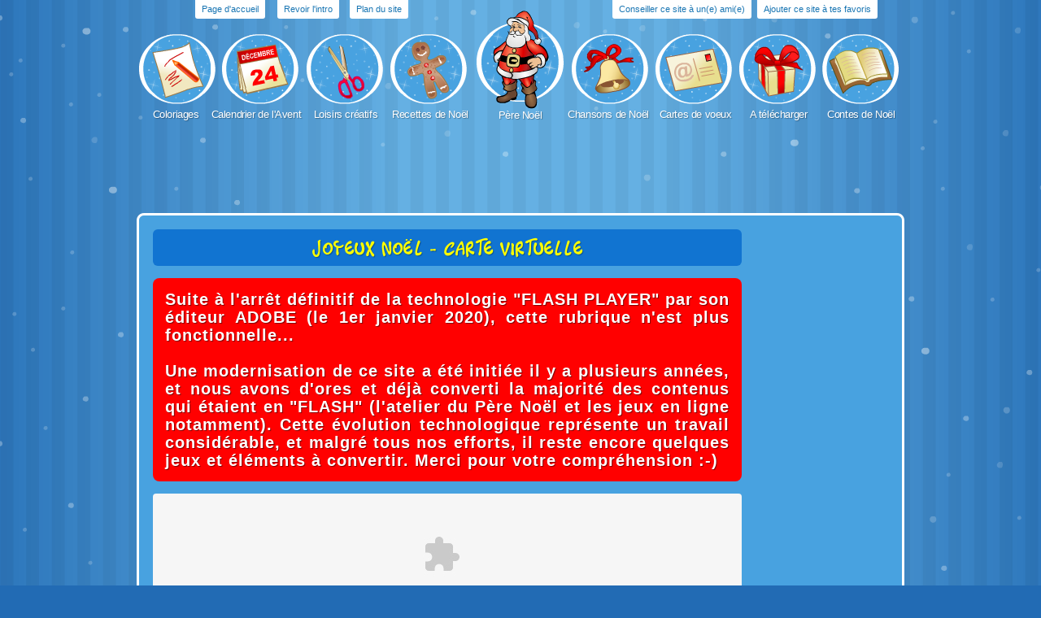

--- FILE ---
content_type: text/html; charset=UTF-8
request_url: https://www.vivenoel.com/cartes/carte-7.htm
body_size: 8276
content:
<!doctype html>
<html lang="fr">
<head>
<meta NAME="DC.Language" CONTENT="fr, ca, ch, be, lu" />
<meta charset="utf-8" />
<link rel="preload" href="https://www.vivenoel.com/css/main.css" as="style" />
<link rel="preload" href="https://www.vivenoel.com/css/fonts/Timotheos.woff2" as="font" type="font/woff2" crossorigin />
<meta http-equiv="X-UA-Compatible" content="IE=edge" />
<meta name="viewport" content="width=device-width, initial-scale=1.0, maximum-scale=1.0" />
<meta property="fb:app_id" content="484394586293534" />
<link rel="shortcut icon" type="image/x-icon" href="https://www.vivenoel.com/favicon.ico" />
<link rel="icon" type="image/ico" href="https://www.vivenoel.com/favicon.ico" />
<link rel="preload" href="https://www.vivenoel.com/css/ecards.css" as="style" />
<title>Carte virtuelle en flash &gt; Joyeux Noël !</title>
<meta name="description" content="Pour Noël et nouvel an, envoyez vos voeux avec nos cartes virtuelles en flash (animées et sonorisées) ! Vive-Noel.com" />
<meta name="keywords" content="noel, nouvel an, carte noel, cartes noel, carte de noel, carte de voeux, cartes de voeux, carte nouvel an, cartes nouvel an, carte voeux nouvel an, carte voeux nouvel an, carte virtuelle, cartes virtuelles, ecard, ecards, e-card, e-cards" />
<meta name="rating" content="general" />
<meta name="robots" content="index,follow" />
<link rel="canonical" href="https://www.vivenoel.com/cartes/carte-7.htm" />
<meta property="og:url" content="https://www.vivenoel.com/cartes/carte-7.htm" />
<meta property="og:type" content="website" />
<meta property="og:updated_time" content="1512568412" />
<meta property="og:title" content="Carte virtuelle en flash &gt; Joyeux Noël !" />
<meta property="og:description" content="Pour Noël et nouvel an, envoyez vos voeux avec nos cartes virtuelles en flash (animées et sonorisées) ! Vive-Noel.com" />
<meta property="og:image" content="https://www.vivenoel.com/images/cartes/carte-7.png" />
<meta property="og:image:type" content="image/png" />
<meta property="og:image:width" content="641" />
<meta property="og:image:height" content="449" />
<link rel="image_src" href="https://www.vivenoel.com/images/cartes/carte-7.png" />
<link rel="stylesheet" type="text/css" href="https://www.vivenoel.com/css/main.css" />
<link rel="stylesheet" type="text/css" href="https://www.vivenoel.com/css/ecards.css" />
<script>
<!--
var langue="fr";
-->
</script>
<script src="https://www.vivenoel.com/js/jquery-1.11.1.min.js"></script>
<!--[if lt IE 9]><script src="https://www.vivenoel.com/js/respond.min.js"></script><![endif]-->
<!--[if IE 8]><script src="https://www.vivenoel.com/js/ie8_fix_maxwidth.jquery.min.js"></script><![endif]-->
<!--[if IE 8]><script src="https://www.vivenoel.com/js/ie8_eventListener.polyfill.js"></script><![endif]-->
<script src="https://www.vivenoel.com/js/swfobject/swfobject_2_3.js"></script>
<script>
<!--

function bookmark(obj) {
var title = 'Vive-Noel.com : l\'Atelier du Père Noël';
var url = 'https://www.vivenoel.com/';
if (window.external && ('AddFavorite' in window.external)) {
      // IE Favorites
      window.external.AddFavorite(url, title);
    }
else if (window.sidebar && window.sidebar.addPanel) {
      // Firefox <=22
      window.sidebar.addPanel(title, url, '');
    } else if (window.opera && window.print) {
//Opera Hotlist
obj.setAttribute('href',url);
obj.setAttribute('title',title);
obj.setAttribute('rel','sidebar');
obj.click();
return false;
} 
else {
      // Other browsers (mainly WebKit & Blink - Safari, Chrome, Opera 15+)
var controlDmsg = 'Fais Cmd pour ajouter ce site à tes favoris.';
var controlDmsg = controlDmsg.replace('Cmd', (/Mac/i.test(navigator.userAgent) ? 'Cmd+D' : 'Ctrl+D'));
      alert(controlDmsg);
    }
return false;
}


if (document.addEventListener) {
document.addEventListener('contextmenu', function(e){
if ((e.target.nodeName === 'IMG' && e.target.parentNode.nodeName != 'A') || e.target.nodeName === 'CANVAS') {
e.preventDefault();
}
}, false);
} else {
document.onmousedown = clickfn;
  function clickfn(e) {
            if (navigator.appName == 'Microsoft Internet Explorer') {
var targetElement = event.target || event.srcElement;
if (event.button == 2 && ((targetElement.nodeName == 'IMG' && targetElement.parentNode.nodeName != 'A') || targetElement.nodeName == 'CANVAS')) {       
alert('');
return false;
}
            }           
  }
}


var menu_mobile_ouvert = false;
$( document ).ready(function() {
var mobileHover = function () {
    $('a').on('touchstart', function () {
        $(this).trigger('hover');
    }).on('touchend', function () {
        $(this).trigger('hover');
    });
};
mobileHover();

$(window).resize(function() {
if($('div.nav-icon-conteiner').is(':visible')) {
if (menu_mobile_ouvert === true) show_hide_mobile_menu(true);
} else {
show_hide_mobile_menu(false);
};
    });
function show_hide_mobile_menu(afficher_menu,afficher_contenu) {
if (afficher_menu) {
menu_mobile_ouvert = true;
var hauteur_image_entete = $('div#header div.OnMobileOnly img.background').height();
$('ul.menus').css('top',hauteur_image_entete );
$('ul.menus').slideDown();
$('div.nav-icon').addClass('active');
} else {
menu_mobile_ouvert = false;
$('ul.menus').hide();
$('div.nav-icon').removeClass('active');
};
if (afficher_contenu) {
$('#colonne_centrale').show();
} else {
$('#colonne_centrale').hide();
};
};
 
 $('div.nav-icon-conteiner').on('click', function() {
if( $('ul.menus').is(':visible')) {
show_hide_mobile_menu(false,true);
} else {
 show_hide_mobile_menu(true,false);  
};
return false;
}); 
});

-->
</script>
</head>
<body class="fr cartes">
<a style="padding:0px;margin:0px;height:0px;" id="top"></a>
<div id="wrapper"><!-- start page wrapper -->

<!-- menu sur mobile -->
<ul class="menus">
<li class="salon"><a href="https://www.vivenoel.com/atelier/salon.htm" title="Atelier du Père Noël"><span>Atelier du Père Noël</span></a></li>
<li class="ecrire-pere-noel"><a href="https://www.vivenoel.com/lettres/ecrire-pere-noel.htm" title="Ecrire une lettre au Père Noël"><span>Ecrire <span class="MenuNotOnMobile">une lettre</span> au Père Noël</span></a></li>
<li class="contes"><a href="https://www.vivenoel.com/contes/default.htm" title="Contes de Noël"><span>Contes de Noël</span></a></li>
<li class="chansons-noel"><a href="https://www.vivenoel.com/chansons/default.htm" title="Chansons de Noël"><span>Chansons de Noël</span></a></li>
<li class="coloriages-noel"><a href="https://www.vivenoel.com/coloriages/default.htm" title="Coloriages à imprimer"><span>Coloriages à imprimer</span></a></li>
<li class="loisirs-creatifs"><a href="https://www.vivenoel.com/loisirs-creatifs/default.htm" title="Loisirs créatifs"><span>Loisirs créatifs</span></a></li>
<li class="calendrier"><a href="https://www.vivenoel.com/calendrier/index.htm" title="Calendrier de l'Avent"><span>Calendrier de l'Avent</span></a></li>
<li class="cartes-noel"><a href="https://www.vivenoel.com/cartes/default.htm" title="Cartes de voeux virtuelles"><span>Cartes de voeux virtuelles</span></a></li>
<li class="recettes"><a href="https://www.vivenoel.com/recettes/default.htm" title="Recettes de cuisine"><span>Recettes de cuisine</span></a></li>
</ul>
<div id="header">
<div id="navigation">

<!-- entete sauf si mobile -->
<div id="menu_entete" class="NotOnMobile">
<div id="top_links">
<a class="accueil" href="https://www.vivenoel.com/">Page d'accueil</a>
<a class="intro" href="https://www.vivenoel.com/atelier/intro.htm#content">Revoir l'intro</a>
<a class="plan" href="https://www.vivenoel.com/plan.htm">Plan du site</a>
<a class="conseiller" href="https://www.vivenoel.com/annexes/conseiller.htm">Conseiller ce site à un(e) ami(e)</a>
<a class="favoris" href="javascript:void();" onclick="bookmark(this);" rel="sidebar">Ajouter ce site à tes favoris</a>
</div>
<div id="icones_fr">
<!-- background preload -->
<img src="https://www.vivenoel.com/images/icones_entete_fr.png" width="991" height="140" alt="" style="visibility:hidden;">
<img src="https://www.vivenoel.com/images/icones_entete_hover_fr.png" width="991" height="140" alt="" style="visibility:hidden;">
<!-- icones -->
<a class="coloriages-noel" href="https://www.vivenoel.com/coloriages/default.htm">Coloriages</a>
<a class="calendrier" href="https://www.vivenoel.com/calendrier/index.htm">Calendrier de l'Avent</a>
<a class="loisirs-creatifs" href="https://www.vivenoel.com/loisirs-creatifs/default.htm">Loisirs créatifs</a>
<a class="recettes-noel" href="https://www.vivenoel.com/recettes/default.htm">Recettes de Noël</a>
<a class="atelier-pere-noel" href="https://www.vivenoel.com/atelier/salon.htm">Père Noël</a>
<a class="chansons-noel" href="https://www.vivenoel.com/chansons/default.htm">Chansons de Noël</a>
<a class="cartes-noel" href="https://www.vivenoel.com/cartes/default.htm">Cartes de voeux</a>
<a class="goodies" href="https://www.vivenoel.com/goodies/default.htm">A télécharger</a>
<a class="contes-noel" href="https://www.vivenoel.com/contes/default.htm">Contes de Noël</a>
</div>
</div>


<!-- entete sur mobile -->
<div style="position:relative;overflow:hidden;" class="OnMobileOnly"><img src="https://www.vivenoel.com/images/menu/mobile_header_fr.png" class="background" alt="" title="" /><div class="nav-icon-conteiner"><div class="nav-icon"><div class="bar1"></div><div class="bar2"></div><div class="bar3"></div></div><div class="nav-title">MENU</div></div>
<div class="clear"></div>
</div><!-- fin div class=OnMobileOnly -->

</div><!-- fin div id=header -->
</div><!-- fin div id=navigation -->
<div class="pub_conteiner NotOnMobile">
	<script async src="//pagead2.googlesyndication.com/pagead/js/adsbygoogle.js"></script>
	<!-- ViveNoel.com - 728x90 - top page - rotation générale -->
	<ins style="height:90px;width:728px;text-align:center;margin:10px;margin-left:auto;margin-right:auto;" class="adsbygoogle NotOnMobile"
			 data-ad-client="ca-pub-0980721890839038"
			 data-ad-slot="3855466838"></ins>
	<script>
	(adsbygoogle = window.adsbygoogle || []).push({});
	</script></div>
<div id="content_conteiner1" class="content_conteiner1_fr">
<div id="content_conteiner2" class="content_conteiner2_fr">
<div id="content_conteiner3"  class="content_conteiner3_fr">
<div id="colonne_principale" class="largeur_colonne_principale">
<div id="colonne_gauche" class="largeur_colonne_gauche">
<a id="content" class="ancres"></a>
<div class="contenu_conteiner">
<!-- titre page --><div class="titre_conteiner_reduit"><h1 id="page_title">Joyeux Noël - carte virtuelle</h1></div>
<!-- fin titre page --><p style="text-align:justify;background:#FF0000;color:#FFFFFF;border-radius:8px;padding:15px;font-size:20px;font-weight:bold;text-shadow: 1px 1px 1px rgba(0,0,0,0.5);">Suite à l'arrêt définitif de la technologie "FLASH PLAYER" par son éditeur ADOBE (le 1er janvier 2020), cette rubrique n'est plus fonctionnelle...<br>&nbsp;<br>Une modernisation de ce site a été initiée il y a plusieurs années, et nous avons d'ores et déjà converti la majorité des contenus qui étaient en "FLASH" (l'atelier du Père Noël et les jeux en ligne notamment). Cette évolution technologique représente un travail considérable, et malgré tous nos efforts, il reste encore quelques jeux et éléments à convertir. Merci pour votre compréhension :-)</p><div class="carte_virtuelle">
	<div class="carte_main_conteiner">
		<div class="carte_conteiner">
<script>
$( document ).ready(function() {
	var swfwidth = 500;
	var swfheight = 350;
	if (screen.width >= 1024)
	{
		swfwidth = 660;
		swfheight = 462;
	}
	var attributes = {};
	var params = {};
params.wmode = "opaque";
params.bgcolor = "48A2E0";
params.scale = "exactfit";
var flashvars = {};
flashvars.card_id = "7";
flashvars.card_w = "460";
flashvars.card_h = "300";
flashvars.lang = "fr";
swfobject.embedSWF("https://www.vivenoel.com/flash/cartes/ecard_main_conteiner.swf", "anim_flash_1", swfwidth, swfheight, "5.0.0", "https://www.vivenoel.com/js/swfobject/expressInstall_2_3.swf", flashvars, params, attributes);
$('#anim_flash_1').show();
});
</script>
<div style="display:none;" id="anim_flash_1"><a href="http://www.adobe.com/go/getflashplayer" style="display:block;" target="_blank"><div style="-webkit-border-radius:4px;-moz-border-radius:4px;border-radius:4px;background:#F6F6F6;margin:0px;margin-top:15px;margin-bottom:15px;"><div style="padding:15px;padding-top:30px;padding-bottom:30px;margin-right:auto;margin-left:auto;"><p style="padding:0px;"><img src="https://www.vivenoel.com/images/get_flash_player_fr.jpg" style="margin-right:auto;margin-left:auto;max-width:333px;width:100%;height:auto;border:none;" width="333" height="161" title="Installer Flash Player" alt="Installer Flash Player"></p><p style="padding:0px;margin-left:0px;margin-right:0px;font-size:13px;color:#000000;line-height:18px;text-align:justify;">Cette page nécessite le lecteur "Adobe Flash Player" pour afficher son contenu en totalité. Clique sur le logo ci-dessus pour l'activer ou l'installer gratuitement ! Si Flash est déjà installé sur ton appareil, tu dois installer une version plus récente...</p><p class="OnMobileOnly" style="display:none;padding:0px;padding-top:15px;margin-left:0px;margin-right:0px;font-size:13px;color:#FF0000;line-height:18px;text-align:justify;">Note : Flash Player ne fonctionne pas sur certains smartphones ou tablettes : visite notre site Internet depuis un ordinateur pour en profiter pleinement !</p></div></div></a></div></div>
	</div>
	</div><script>
//docReady function, John Friend, https://github.com/jfriend00/docReady
(function(g,b){function c(){if(!e){e=!0;for(var a=0;a<d.length;a++)d[a].fn.call(window,d[a].ctx);d=[]}}function h(){"complete"===document.readyState&&c()}b=b||window;var d=[],e=!1,f=!1;b[g||"docReady"]=function(a,b){if("function"!==typeof a)throw new TypeError("callback for docReady(fn) must be a function");e?setTimeout(function(){a(b)},1):(d.push({fn:a,ctx:b}),"complete"===document.readyState||!document.attachEvent&&"interactive"===document.readyState?setTimeout(c,1):f||(document.addEventListener?
(document.addEventListener("DOMContentLoaded",c,!1),window.addEventListener("load",c,!1)):(document.attachEvent("onreadystatechange",h),window.attachEvent("onload",c)),f=!0))}})("docReady",window);
</script>
<script>
if (typeof isTouchDevice === 'undefined') {
function isTouchDevice() {return window.ontouchstart !== undefined;};
};

//IE8 isNaN function
function IsNumeric(n) {return !isNaN(parseFloat(n)) && isFinite(n);};

function SetSocialIconsTips() {
	var elements = document.querySelectorAll('li.icon');		
		for (var i = 0; i < elements.length; i++) {
				var el = elements[i];						
				elements[i].onmouseover = function() {				
						var largeur_icone = this.querySelector('a').offsetWidth;
						var infobulle = this.querySelector('span.icon_name');
							
						infobulle.style.display = 'block';
						infobulle.style.left = '0px';
						infobulle.style.right = 'auto';
						var hauteurInfobulle = infobulle.offsetHeight;
						
						var infobulleStyle = infobulle.currentStyle || window.getComputedStyle(infobulle);
						var infobullemarginTop = infobulleStyle.marginTop;
						infobullemarginTop = infobullemarginTop.replace('px','');
						if(IsNumeric(infobullemarginTop) == false) infobullemarginTop = 0;
						hauteurInfobulle += parseInt(infobullemarginTop);
						
						var infobullemarginBottom = infobulleStyle.marginBottom;						
						infobullemarginBottom = infobullemarginBottom.replace('px','');						
						if(IsNumeric(infobullemarginBottom+0) == false) infobullemarginBottom = 0;
						hauteurInfobulle += parseInt(infobullemarginBottom);
						infobulle.style.top = (hauteurInfobulle*-1)+'px';
	
						var largeurInfobulle = infobulle.offsetWidth;
						var infobullemarginLeft = infobulleStyle.marginLeft;
						infobullemarginLeft = infobullemarginLeft.replace('px','');
						if(IsNumeric(infobullemarginLeft) == false) infobullemarginLeft = 0;
						largeurInfobulle += parseInt(infobullemarginLeft);
						
						var infobullemarginRight = infobulleStyle.marginRight;
						infobullemarginRight = infobullemarginRight.replace('px','');
						if(IsNumeric(infobullemarginRight) == false) infobullemarginRight = 0;
						largeurInfobulle += parseInt(infobullemarginRight);


						var lasticon = this.className.indexOf('last');
						//si infobulle dépasse de l'écran à droite... ou si dernière icone (class css = last)
						var ZewindowWidth = document.body.offsetWidth;				
						var rect = infobulle.getBoundingClientRect();
						if (rect.right > ZewindowWidth || lasticon >0) {
								infobulle.style.right = '0px';
								infobulle.style.left = 'auto';	
								var htmlDiv = document.createElement('div');
								htmlDiv.innerHTML = '<p>foo</p><style>span.icon_name:after{left:'+(largeurInfobulle-(largeur_icone/2))+'px;}</style>';
								document.getElementsByTagName('head')[0].appendChild(htmlDiv.childNodes[1]);
						}	else {
								var htmlDiv = document.createElement('div');
								htmlDiv.innerHTML = '<p>foo</p><style>span.icon_name:after{left:'+(largeur_icone/2)+'px;}</style>';
								document.getElementsByTagName('head')[0].appendChild(htmlDiv.childNodes[1]);
						};
				};
				elements[i].onmouseout = function(e) {
					var infobulle = this.querySelector('span.icon_name');
					infobulle.style.display = 'none';
				};
		};
};

docReady(function() {
	if (isTouchDevice() == false)	{
			SetSocialIconsTips();
	};
});
</script>
<div id="social_icons_conteiner">
<script>
function send_ga_event(label, action, category) {
if (typeof label === 'undefined') label = '';if (typeof action === 'undefined') action = 'share';if (typeof category === 'undefined') category = 'social_medias';
if (typeof ga === 'function') {ga('send', 'event', category, action, label);} else if (typeof gtag === 'function') {gtag('event', action, {'event_category': category,'event_label': label});};
};
var share_data = [{url:'https%3A%2F%2Fwww.vivenoel.com%2Fcartes%2Fcarte-7.htm',title:'Carte%20virtuelle%20en%20flash%20%3E%20Joyeux%20No%C3%ABl%20%21',etitle:'Carte%20virtuelle%20en%20flash%20%3E%20Joyeux%20No%C3%ABl%20%21',desc:'Pour+No%C3%ABl+et+nouvel+an%2C+envoyez+vos+voeux+avec+nos+cartes+virtuelles+en+flash+%28anim%C3%A9es+et+sonoris%C3%A9es%29+%21+Vive-Noel.com',edesc:'https%3A%2F%2Fwww.vivenoel.com%2Fcartes%2Fcarte-7.htm',img1:'https%3A%2F%2Fwww.vivenoel.com%2Fimages%2Fcartes%2Fcarte-7.png',img2:'',tags:'noel%2C+nouvel+an%2C+carte+noel%2C+cartes+noel%2C+carte+de+noel%2C+carte+de+voeux%2C+cartes+de+voeux%2C+carte+nouvel+an%2C+cartes+nouvel+an%2C+carte+voeux+nouvel+an%2C+carte+voeux+nouvel+an%2C+carte+virtuelle%2C+cartes+virtuelles%2C+ecard%2C+ecards%2C+e-card%2C+e-cards'}];
var social_medias_data = {
'FaceBook' : {url:'https://www.facebook.com/sharer/sharer.php?u=<#URL#>&picture=<#IMAGE#>&title=<#TITLE#>&description=<#DESC#>',imgid:1,pw:0,ph:0,hint:"Partager sur FaceBook"},
'Threads' : {url:'https://www.threads.net/intent/post?text=<#TITLE#>&url=<#URL#>&hashtags=<#TAGS#>',imgid:1,pw:0,ph:0,hint:"Partager sur Threads"},
'LinkedIn' : {url:'https://www.linkedin.com/shareArticle?url=<#URL#>&title=<#TITLE#>&summary=<#DESC#>&source=<#URL#>',imgid:1,pw:0,ph:0,hint:"Partager sur LinkedIn"},
'Pinterest' : {url:'https://pinterest.com/pin/create/button/?url=<#URL#>&media=<#IMAGE#>&description=<#TITLE#>',imgid:2,pw:0,ph:0,hint:"Epingler sur Pinterest"},
'Reddit' : {url:'https://www.reddit.com/submit?url=<#URL#>&title=<#TITLE#>',imgid:1,pw:0,ph:0,hint:"Partager sur Reddit"},
'Pocket' : {url:'https://getpocket.com/save?url=<#URL#>&title=<#TITLE#>',imgid:1,pw:0,ph:0,hint:"Ajouter à Pocket"},
'Buffer' : {url:'https://buffer.com/add?url=<#URL#>&text=<#TITLE#>',imgid:1,pw:0,ph:0,hint:"Partager via Buffer"},
'Email' : {url:'mailto:?subject=<#ETITLE#>&body=<#EDESC#>',imgid:1,pw:0,ph:0,hint:"Partager par email"}};
function GoToSocialShare(social_name,track_ga_event,ga_event_label, page) {
if (typeof page === 'undefined') page = 0;
var image1_to_share = '';
var image2_to_share = '';
if (typeof share_data[page] !== 'undefined') image1_to_share = share_data[page].img1;
if (typeof share_data[page] !== 'undefined') image2_to_share = share_data[page].img2;
if (image1_to_share == '' && image2_to_share != '') image1_to_share = image2_to_share;
if (image2_to_share == '' && image1_to_share != '') image2_to_share = image1_to_share;
if (social_medias_data[social_name].url) {
	var social_url = social_medias_data[social_name].url;
	social_url = social_url.replace('<#URL#>',share_data[page].url);
	social_url = social_url.replace('<#TITLE#>',share_data[page].title);
	social_url = social_url.replace('<#ETITLE#>',share_data[page].etitle);
	social_url = social_url.replace('<#DESC#>',share_data[page].desc);
	social_url = social_url.replace('<#EDESC#>',share_data[page].edesc);
	social_url = social_url.replace('<#TAGS#>',share_data[page].tags);
	if (social_medias_data[social_name].imgid == 1) {
		social_url = social_url.replace('<#IMAGE#>',image1_to_share);
	} else {
		social_url = social_url.replace('<#IMAGE#>',image2_to_share);
	};
	var wp = window.open(social_url,'shareW');wp.resizeTo(screen.availWidth, screen.availHeight);
	if (track_ga_event == true) {if (ga_event_label == '') ga_event_label = social_name;send_ga_event(ga_event_label);};
 };
};
</script>

<div class="social_icons_conteiner">

<h3>Parles-en à tes amis sur les réseaux sociaux !</h3>
<ul class="social_icons with_8_icons">
<li class="icon icon_facebook NoMobileHover first">
<a href="javascript:void(0);" onclick="GoToSocialShare('FaceBook',1,'');" title="Partager sur FaceBook" rel="nofollow" target="_blank"></a>
<span class="icon_name">Partager sur FaceBook</span></li>
<li class="icon icon_threads NoMobileHover">
<a href="javascript:void(0);" onclick="GoToSocialShare('Threads',1,'');" title="Partager sur Threads" rel="nofollow" target="_blank"></a>
<span class="icon_name">Partager sur Threads</span></li>
<li class="icon icon_linkedin NoMobileHover">
<a href="javascript:void(0);" onclick="GoToSocialShare('LinkedIn',1,'');" title="Partager sur LinkedIn" rel="nofollow" target="_blank"></a>
<span class="icon_name">Partager sur LinkedIn</span></li>
<li class="icon icon_pinterest NoMobileHover">
<a href="javascript:void(0);" onclick="GoToSocialShare('Pinterest',1,'');" title="Epingler sur Pinterest" rel="nofollow" target="_blank"></a>
<span class="icon_name">Epingler sur Pinterest</span></li>
<li class="icon icon_reddit NoMobileHover">
<a href="javascript:void(0);" onclick="GoToSocialShare('Reddit',1,'');" title="Partager sur Reddit" rel="nofollow" target="_blank"></a>
<span class="icon_name">Partager sur Reddit</span></li>
<li class="icon icon_pocket NoMobileHover">
<a href="javascript:void(0);" onclick="GoToSocialShare('Pocket',1,'');" title="Ajouter à Pocket" rel="nofollow" target="_blank"></a>
<span class="icon_name">Ajouter à Pocket</span></li>
<li class="icon icon_buffer NoMobileHover">
<a href="javascript:void(0);" onclick="GoToSocialShare('Buffer',1,'');" title="Partager via Buffer" rel="nofollow" target="_blank"></a>
<span class="icon_name">Partager via Buffer</span></li>
<li class="icon icon_email NoMobileHover last">
<a href="javascript:void(0);" onclick="GoToSocialShare('Email',1,'');" title="Partager par email" rel="nofollow" target="_self"></a>
<span class="icon_name">Partager par email</span></li>
</ul>
<div style="clear:both;margin:0px;padding:0px;display:block;"></div>
</div></div>
<div class="clearfix"></div>
</div><!-- fin div class=contenu_conteiner --><div class="titre_liens_sponsorises NotOnMobile"><h3>Lien sponsorisé</h3></div><div class="conteiner_pub_AdaptivBottomPageDesktop">
<script async src="//pagead2.googlesyndication.com/pagead/js/adsbygoogle.js"></script>
<!-- ViveNoel.com - adaptable - desktop uniquement - rotation générale, bas de page -->
<ins class="adsbygoogle AdaptivBottomPageDesktop NotOnMobile"
     data-ad-client="ca-pub-0980721890839038"
     data-ad-slot="5627690938"
     data-ad-format="auto"></ins>
<script>
(adsbygoogle = window.adsbygoogle || []).push({});
</script>
</div><div class="titre_liens_sponsorises OnMobileOnly"><h3>Liens sponsorisés</h3></div><script async src="//pagead2.googlesyndication.com/pagead/js/adsbygoogle.js"></script>
<!-- ViveNoel.com - adaptiv - mobile uniquement - rotation générale, bas de page -->
<ins class="adsbygoogle AdaptivBottomPageMobile OnMobileOnly"
     data-ad-client="ca-pub-0980721890839038"
     data-ad-slot="9254236133"
     data-ad-format="auto"></ins>
<script>
(adsbygoogle = window.adsbygoogle || []).push({});
</script>
<script async src="//pagead2.googlesyndication.com/pagead/js/adsbygoogle.js"></script>
<!-- ViveNoel.com - adaptiv - mobile uniquement - rotation générale, bas de page -->
<ins class="adsbygoogle AdaptivBottomPageMobile OnMobileOnly"
     data-ad-client="ca-pub-0980721890839038"
     data-ad-slot="9254236133"
     data-ad-format="auto"></ins>
<script>
(adsbygoogle = window.adsbygoogle || []).push({});
</script>
<script async src="//pagead2.googlesyndication.com/pagead/js/adsbygoogle.js"></script>
<!-- ViveNoel.com - adaptiv - mobile uniquement - rotation générale, bas de page -->
<ins class="adsbygoogle AdaptivBottomPageMobile OnMobileOnly"
     data-ad-client="ca-pub-0980721890839038"
     data-ad-slot="9254236133"
     data-ad-format="auto"></ins>
<script>
(adsbygoogle = window.adsbygoogle || []).push({});
</script>

</div> <!-- fin div id=colonne_gauche -->
<div id="colonne_droite" class="largeur_colonne_droite">
<!-- Skyscraper 160x600 - general rotating -->
<script async src="//pagead2.googlesyndication.com/pagead/js/adsbygoogle.js"></script>
<ins class="adsbygoogle GeneralRotationSkyscraper"
     style="display:inline-block;width:160px;height:600px;"
     data-ad-client="ca-pub-0980721890839038"
     data-ad-slot="5842692424"></ins>
<script>
(adsbygoogle = window.adsbygoogle || []).push({});
</script>
<!-- end Skyscraper 160x600 - general rotating -->

</div> <!-- fin div id=colonne_droite -->
<div class="clear"></div>

</div> <!-- fin div id=colonne_principale -->
<div class="clear"></div>

</div> <!-- fin div content_conteiner3 -->
</div> <!-- fin div content_conteiner2 -->
</div> <!-- fin div content_conteiner1 -->
<div class="clearfix"></div>

<!-- footer -->
<div class="footer">
<div class="liens">
<div id="navlist_conteiner">
	<div id="navlist1">
			<div class="navlist_title"><a href="https://www.vivenoel.com/">L'atelier du Père Noël</a></div>
			<ul class="navlist">
<li><a href="https://www.vivenoel.com/atelier/intro.htm#content">Arrivée de Papa Noël sur son traîneau</a></li>
<li><a href="https://www.vivenoel.com/atelier/salon.htm">Le Père Noël dans son salon</a></li>
<li><a href="https://www.vivenoel.com/atelier/cuisine.htm">La cuisine (donne à manger au renne)</a></li>
<li><a href="https://www.vivenoel.com/atelier/salle.htm">La salle de jeux</a></li>
<li><a href="https://www.vivenoel.com/atelier/atelier-lutins.htm">L'atelier des Lutins</a></li>
<li><a href="https://www.vivenoel.com/lettres/ecrire-pere-noel.htm">Écrire une lettre au Père Noël</a></li>
			</ul>
	</div><!-- fin div id=navlist1 -->
	<div id="navlist2">
		<div class="navlist_title">Sur le thème de Noël</div>
<ul class="navlist">
<li><a href="https://www.vivenoel.com/chansons/default.htm">Chansons et comptines de Noël</a></li>
<li><a href="https://www.vivenoel.com/recettes/default.htm">Recettes de cuisine</a></li>
<li><a href="https://www.vivenoel.com/loisirs-creatifs/default.htm">Bricolages et loisirs créatifs</a></li>
<li><a href="https://www.vivenoel.com/coloriages/default.htm">Coloriages de Noël à imprimer</a></li>
<li><a href="https://www.vivenoel.com/contes/default.htm">Contes de Noël à lire en ligne</a></li>
		</ul>
	</div><!-- fin div id=navlist2 -->
	
<div id="navlist3">
<div class="navlist_title">Partager ce site</div>
<ul class="navlist">
<li><a href="javascript:GoToSocialShare('FaceBook',1,'');">Partager avec tes ami(e)s sur Facebook</a></li>
<li><a href="https://www.vivenoel.com/annexes/faire-un-lien.htm">Faire un lien pointant vers ce site</a></li>
<li><a href="https://www.vivenoel.com/annexes/conseiller.htm">Conseiller ce site à un(e) ami(e)</a></li>
</ul>
</div><!-- fin div id=navlist3 -->
	
<div id="navlist4">
<div class="navlist_title">Autres rubriques</div>
<ul class="navlist">
<li><a href="https://www.vivenoel.com/plan.htm">Plan du site</a></li>
<li><a href="https://www.vivenoel.com/infos_legales.htm">Infos légales</a></li>
<li><a href="https://www.vivenoel.com/infos_legales.htm#cookies">Gestion des cookies</a></li>
<li><a href="https://www.vivenoel.com/formulaire-contact.htm">Nous contacter</a></li>
<li><a href="http://www.santagames.net" target="_blank">Santa Games</a> (english version)</li>
</ul>
</div><!-- fin div id=navlist4 -->
	
	<div style="clear:both;"></div>	
</div><!-- fin div id=navlist_conteiner -->
</div>
<div class="clear"></div><div class="copyright">Droits de reproduction et de diffusions réservés : la reproduction totale ou partielle de ce site internet est strictement interdite, sur quelque support que ce soit, sans l'accord expresse d'Elfinet Sarl.</div></div><!-- fin DIV class=footer -->
<!-- page level ADS -->
		<script async src="//pagead2.googlesyndication.com/pagead/js/adsbygoogle.js"></script>
		<script>
			(adsbygoogle = window.adsbygoogle || []).push({
				google_ad_client: "ca-pub-0980721890839038",
				enable_page_level_ads: true
			});
		</script>
<!-- Google tag (gtag.js) -->
<script async src="https://www.googletagmanager.com/gtag/js?id=G-NHGQ5V5JZH"></script>
<script>
  window.dataLayer = window.dataLayer || [];
  function gtag(){dataLayer.push(arguments);}
  gtag('js', new Date());
  gtag('config', 'G-NHGQ5V5JZH');
</script>
</div><!-- end div#wrapper -->
</body>
</html>

--- FILE ---
content_type: text/html; charset=utf-8
request_url: https://www.google.com/recaptcha/api2/aframe
body_size: 267
content:
<!DOCTYPE HTML><html><head><meta http-equiv="content-type" content="text/html; charset=UTF-8"></head><body><script nonce="nVU31DKeBD8_VOo5zgr27A">/** Anti-fraud and anti-abuse applications only. See google.com/recaptcha */ try{var clients={'sodar':'https://pagead2.googlesyndication.com/pagead/sodar?'};window.addEventListener("message",function(a){try{if(a.source===window.parent){var b=JSON.parse(a.data);var c=clients[b['id']];if(c){var d=document.createElement('img');d.src=c+b['params']+'&rc='+(localStorage.getItem("rc::a")?sessionStorage.getItem("rc::b"):"");window.document.body.appendChild(d);sessionStorage.setItem("rc::e",parseInt(sessionStorage.getItem("rc::e")||0)+1);localStorage.setItem("rc::h",'1768412269155');}}}catch(b){}});window.parent.postMessage("_grecaptcha_ready", "*");}catch(b){}</script></body></html>

--- FILE ---
content_type: text/css
request_url: https://www.vivenoel.com/css/main.css
body_size: 7770
content:
html,body,div,span,applet,object,iframe,h1,h2,h3,h4,h5,h6,p,blockquote,pre,a,abbr,acronym,address,big,cite,code,del,dfn,em,img,ins,kbd,q,s,samp,small,strike,strong,sub,sup,tt,var,b,u,i,center,dl,dt,dd,ol,ul,li,fieldset,form,label,legend,table,caption,article,aside,canvas,details,embed,figure,figcaption,footer,header,hgroup,menu,nav,output,ruby,section,summary,time,mark,audio,video{margin:0;padding:0;border:0;vertical-align:baseline;-webkit-font-smoothing:antialiased;-moz-osx-font-smoothing:grayscale;text-rendering:geometricPrecision}*{box-sizing:border-box;-webkit-box-sizing:border-box;-moz-box-sizing:border-box}body{line-height:1}html{line-height:1.15;-ms-text-size-adjust:100%;-webkit-text-size-adjust:100%;}h1{font-size:2em;margin:0.67em 0}a{background-color:transparent;-webkit-text-decoration-skip:objects;}b,strong{font-weight:bold}ol,ul{list-style:none}ol{list-style-type:decimal;list-style-position:outside;padding:0px;margin:0px;padding-left:28px;padding-top:10px;padding-bottom:10px}blockquote,q{quotes:none}blockquote:before,blockquote:after,q:before,q:after{content:'';content:none}img{border:none;border-style:none;margin:0px}img,canvas{-moz-user-select:none;-webkit-user-select:none;-ms-user-select:none;user-select:none;-webkit-user-drag:none;user-drag:none;-webkit-touch-callout:none}img{height:auto;width:auto\9}img.responsive{height:auto;width:100%;width:auto\9}td img.responsive{height:auto;width:100% !important}svg:not(:root){overflow:hidden}canvas{display:inline-block}button,input,optgroup,select,textarea{font-size:100%;line-height:1.15;margin:0}button,input{overflow:visible}button,select{text-transform:none}button,html [type="button"],[type="reset"],[type="submit"]{-webkit-appearance:button}button::-moz-focus-inner,[type="button"]::-moz-focus-inner,[type="reset"]::-moz-focus-inner,[type="submit"]::-moz-focus-inner{border-style:none;padding:0}button:-moz-focusring,[type="button"]:-moz-focusring,[type="reset"]:-moz-focusring,[type="submit"]:-moz-focusring{outline:1px dotted ButtonText}fieldset{padding:0.35em 0.75em 0.625em}legend{box-sizing:border-box;-webkit-box-sizing:border-box;-moz-box-sizing:border-box;color:inherit;display:table;max-width:100%;padding:0;white-space:normal}textarea{overflow:auto}[type="checkbox"],[type="radio"]{box-sizing:border-box;-moz-box-sizing:border-box;-webkit-box-sizing:border-box;padding:0}::-webkit-file-upload-button{-webkit-appearance:button;font:inherit}table,tr,td{empty-cells:show}table{border-collapse:collapse;border-spacing:0}td{text-align:center}div{display:block;margin:0px;padding:0px;-webkit-box-sizing:border-box;box-sizing:border-box;-moz-box-sizing:border-box}div{-webkit-user-select:none;-moz-user-select:none;user-select:none;outline:none !important;-khtml-user-select:none;-ms-user-select:none;-o-user-select:none}body.localhost div{-webkit-user-select:auto;-khtml-user-select:auto;-moz-user-select:auto;-ms-user-select:auto;-o-user-select:auto;user-select:auto}[hidden]{display:none}@font-face{font-family:"timotheos";src:url("fonts/Timotheos.woff2") format('woff2'), url("fonts/Timotheos.woff") format('woff'), url("fonts/Timotheos.ttf") format('truetype');font-weight:normal;font-style:normal;}html{width:100%;height:100%;padding:0px;margin:0px;border:0px}body{width:100%;height:100%;margin:0px;background:url('../images/background.png') center top repeat-y #226bb4;color:#fff;text-decoration:none;font-size:15px;line-height:22px;letter-spacing:1px;font-family:Arial, Verdana, sans-serif;text-shadow:1px 1px 1px rgba(0, 0, 0, 0.3)}@media only screen and (max-width: 640px), only screen and (max-device-width: 640px){body{font-size:17px;line-height:18px;letter-spacing:1px}}@media only screen and (max-width: 768px), only screen and (device-width: 768px) and (device-height: 1024px) and (orientation:portrait){body{font-size:16px;background-image:none;background-color:#1281e8}}body.home a.intro img{padding:0px;margin:0px;margin-left:auto;margin-right:auto;display:block;border:none;width:690px;height:auto}body.popup,body.blank{background-color:#fff;padding:15px;width:auto}H1,H2,H3,H4,H5,H6{line-height:normal;font-weight:normal}h1{font-family:"timotheos", Arial, Verdana, sans-serif;font-size:21px;color:#ff0;text-align:center;margin:0px;padding:10px;padding-top:10px;padding-bottom:3px}@media only screen and (max-width: 768px), only screen and (device-width: 768px) and (device-height: 1024px) and (orientation:portrait){h1{font-size:17px}}@media only screen and (max-width: 640px), only screen and (max-device-width: 640px){h1{font-size:15px}}@media only screen and (max-width: 480px), only screen and (max-device-width: 480px){h1{font-size:14px}}H2,H2 a,H3,h3 a:link,h3 a:active,h3 a:visited,h3 a:hover{margin:0px;padding:0px;padding-bottom:4px;padding-top:18px;font-size:20px;letter-spacing:0.5px;font-family:"timotheos", Arial, Verdana, sans-serif;color:#ff0;text-align:left}@media only screen and (max-width: 768px), only screen and (device-width: 768px) and (device-height: 1024px) and (orientation:portrait){H2,H2 a,H3,h3 a:link,h3 a:active,h3 a:visited,h3 a:hover{font-size:17px}}@media only screen and (max-width: 640px), only screen and (max-device-width: 640px){H2,H2 a,H3,h3 a:link,h3 a:active,h3 a:visited,h3 a:hover{font-size:15px}}H3{color:#fff}H4{font-family:"timotheos", Arial, Verdana, sans-serif;font-weight:normal;font-size:16px;text-align:left;margin:0px;margin-top:15px;margin-bottom:15px;padding:18px;padding-top:7px;padding-bottom:4px;color:#fff;background:#f00;border:2px solid #fff;-moz-border-radius:6px;-webkit-border-radius:6px;border-radius:6px;float:left}H5{font-family:"timotheos", Arial, Verdana, sans-serif;font-weight:normal;font-size:18px;color:#fff;text-align:left;margin:0px;padding:0px;padding-top:10px;padding-bottom:6px}H5 cufon{margin-bottom:10px}H6{font-family:"timotheos", Arial, Verdana, sans-serif;font-size:15px;color:#fff;text-align:center;margin:0px;padding:0px;padding-top:5px;padding-bottom:3px}H6.marron{color:#5e3616}H4.marron{color:#5e3616;background:transparent;border:none;margin:0px;padding:0px;padding:0px;padding-top:7px;padding-bottom:4px;float:none;text-align:center}h1.text-align-left,h2.text-align-left,h3.text-align-left,h4.text-align-left,h5.text-align-left,h6.text-align-left{text-align:left}.titre_conteiner,.titre_conteiner_reduit{padding:8px;border:0px;margin:0px;margin-left:auto;margin-right:auto;background-color:#1174d1;-o-border-radius:6px;-moz-border-radius:6px;-ms-border-radius:6px;-webkit-border-radius:6px;border-radius:6px;-webkit-box-sizing:border-box;-moz-box-sizing:border-box;box-sizing:border-box;margin-bottom:15px}@media only screen and (max-width: 640px), only screen and (max-device-width: 640px){.titre_conteiner,.titre_conteiner_reduit{padding:5px}}@media only screen and (max-width: 480px), only screen and (max-device-width: 480px){.titre_conteiner,.titre_conteiner_reduit{padding:3px}}.titre_conteiner,.titre_conteiner_reduit h1{padding:0px}.texte_au_dessus,.texte_au_dessus span,p.texte_en_dessous{padding:0px;padding-top:8px;padding-bottom:18px;letter-spacing:1px;color:#fff}.texte_au_dessus,.texte_au_dessus span{text-align:center}p.texte_en_dessous,div.texte_en_dessous,div.texte_en_dessous p{text-align:justify}div.texte_en_dessous h3{margin-top:15px}P{clear:both;margin:0px;padding:0px;padding-top:5px;padding-bottom:14px}.texteclairsurfondbleu{font-weight:normal;color:#fff}.texte_rouge{color:#ba0139}.texte_orange{color:#f15923}.texte_violet{color:#909}.texte_vert{color:#90a62b}.texte_jaune{color:#f90}.legende,span.legende a{color:#f90;font-size:13px}.texte_geant{font-size:22px;line-height:22px}.texte_espace{letter-spacing:-1px}#j_noel{color:#0ff}#h_noel{color:#40ff40}#m_noel{color:#ffd339}#s_noel{color:#ff0}@media only screen and (max-width: 768px), only screen and (device-width: 768px) and (device-height: 1024px) and (orientation:portrait){#j_noel{color:#01f6ff}#h_noel{color:#40ff40}#m_noel{color:#f898d3}#s_noel{color:#f6f980}}a:hover{color:#f00;text-decoration:none}a{color:#fff;text-decoration:none}a.ancres{height:0px;line-height:0px;border:0px}a.liens_fond_bleu{color:#ff0 !important;border:none}a.liens_fond_bleu:hover{border-bottom:1px dotted #fff !important}.lien_toujours_visible a,a.lien_toujours_visible{color:#0f0 !important}a.voir_tous_les_contenus{display:block;margin-left:auto;margin-right:auto;font-weight:bold;padding-top:25px;padding-bottom:20px;color:#ff0 !important;font-size:16px}@media only screen and (max-width: 640px), only screen and (max-device-width: 640px){a.voir_tous_les_contenus{font-size:14px}}a.voir_tous_les_contenus:hover{text-decoration:underline}.break{clear:both;background:transparent}.raz{clear:both;padding:0px;margin:0px;line-height:0px;background:transparent}.clearfix:after{content:".";display:block;clear:both;visibility:hidden;line-height:0px;height:0px}.clearfix{zoom:1}.float-right{float:right}.float-left{float:left}.only_when_print{display:none}div.clear{float:none;clear:both;overflow:auto;zoom:1;display:block;font-size:0}.align-justify,.text-align-justify{text-align:justify !important}.text-align-justify H1,.text-align-left H1{text-align:left !important;padding:0px;margin:0px;margin-top:8px;margin-bottom:8px}.align-center,.text-align-center{text-align:center !important}.align-left,.text-align-left{text-align:left !important}div#wrapper{width:970px;text-align:center;padding:0px;margin:0px;margin-left:auto;margin-right:auto;margin-bottom:34px;overflow-x:hidden}@media only screen and (max-width: 768px), only screen and (device-width: 768px) and (device-height: 1024px) and (orientation:portrait){div#wrapper{width:100%;padding-bottom:34px}}div.largeur_colonne_principale{width:904px}div.largeur_colonne_gauche{width:724px}div.largeur_colonne_droite{width:160px}div#colonne_principale{padding:0px;margin:0px;text-align:center}div#colonne_gauche{text-align:center;float:left;margin-top:0px}div#colonne_droite{float:right;min-height:600px}@media only screen and (max-width: 768px), only screen and (device-width: 768px) and (device-height: 1024px) and (orientation:portrait){div.largeur_colonne_principale{width:100%}div.largeur_colonne_gauche{width:100%}div.largeur_colonne_droite{width:0px}div#colonne_principale{min-height:0px !important}div#colonne_gauche{min-height:0px !important;float:none;clear:both}div#colonne_droite{min-height:0px !important;float:none;height:auto !important;display:none;clear:both}}.content_conteiner1_en,.content_conteiner1_fr{width:944px;padding:0px;padding-top:15px;margin:0px;margin-left:auto;margin-right:auto;margin-top:10px}.content_conteiner1_en{background:url('../images/inner_footer_en.png') -944px 0px no-repeat #48a2e0}.content_conteiner1_fr{background:url('../images/inner_footer_fr.png') -944px 0px no-repeat #48a2e0}.content_conteiner2_en,.content_conteiner2_fr{width:944px;padding:0px;margin:0px}.content_conteiner2_en{background:url('../images/inner_footer_en.png') -1888px 0px repeat-y #48a2e0}.content_conteiner2_fr{background:url('../images/inner_footer_fr.png') -1888px 0px repeat-y #48a2e0}.content_conteiner3_en,.content_conteiner3_fr{min-height:600px;margin:0px;padding:20px;padding-top:5px;padding-bottom:250px;text-align:left}.content_conteiner3_en{background:url('../images/inner_footer_en.png') bottom left no-repeat}.content_conteiner3_fr{background:url('../images/inner_footer_fr.png') bottom left no-repeat}@media only screen and (max-width: 768px), only screen and (device-width: 768px) and (device-height: 1024px) and (orientation:portrait){.content_conteiner1_en,.content_conteiner1_fr{min-height:0px !important;width:100%;margin:0px !important;padding:0px !important;background:none}.content_conteiner2_en,.content_conteiner2_fr{min-height:0px !important;width:100%;padding:0px;margin:0px;background:none}.content_conteiner3_en,.content_conteiner3_fr{min-height:0px !important;height:auto !important;padding:0px;background:none;margin:0px}}.contenu_conteiner{width:100%;text-align:center;border:0px;margin:0px;margin-left:auto;margin-right:auto;padding:0px;color:#fff}@media only screen and (max-width: 768px), only screen and (device-width: 768px) and (device-height: 1024px) and (orientation:portrait){.contenu_conteiner{margin:0px !important;padding:0px !important;padding-left:10px !important;padding-right:10px !important;display:block;width:auto !important;-webkit-box-sizing:border-box;-moz-box-sizing:border-box;box-sizing:border-box}}.contenu_conteiner a{border:0px;margin:0px;color:#fff}.contenu_conteiner a:hover{color:#0f0}div#header{margin:0px;padding:0px;border:0px;text-align:center;overflow:hidden}div#header div#navigation{margin:0px;margin-left:auto;margin-right:auto;padding:0px;border:0px;width:991px;height:152px}@media only screen and (max-width: 768px), only screen and (device-width: 768px) and (device-height: 1024px) and (orientation:portrait){div#header div#navigation{position:relative;z-index:99999;margin:0px;padding:0px;border:0px;width:100%;height:auto;padding:0px}div#header div#navigation img.background{width:100%;border:none;height:auto;padding:0px;margin:0px;display:block;background:rgba(209, 228, 237, 1);background:-moz-linear-gradient(top, rgba(209, 228, 237, 1) 0%, rgba(182, 211, 210, 1) 100%);background:-webkit-gradient(left top, left bottom, color-stop(0%, rgba(209, 228, 237, 1)), color-stop(100%, rgba(182, 211, 210, 1)));background:-webkit-linear-gradient(top, rgba(209, 228, 237, 1) 0%, rgba(182, 211, 210, 1) 100%);background:-o-linear-gradient(top, rgba(209, 228, 237, 1) 0%, rgba(182, 211, 210, 1) 100%);background:-ms-linear-gradient(top, rgba(209, 228, 237, 1) 0%, rgba(182, 211, 210, 1) 100%);background:linear-gradient(to bottom, rgba(209, 228, 237, 1) 0%, rgba(182, 211, 210, 1) 100%);margin-bottom:15px;-moz-box-shadow:0px 0px 18px 0px rgba(0, 0, 0, 0.5);-webkit-box-shadow:0px 0px 18px 0px rgba(0, 0, 0, 0.5);box-shadow:0px 0px 18px 0px rgba(0, 0, 0, 0.5)}ul.menus{padding-bottom:4px;overflow-y:hidden}}div.footer{text-align:center;margin:0px}div.footer div.logos{clear:both;float:none;display:block;width:100%;margin:0px;padding:0px;text-align:center;-webkit-box-sizing:border-box;-moz-box-sizing:border-box;box-sizing:border-box}div.footer div.logo{width:25%;float:left;text-align:center;margin:0px;padding:4%;-webkit-box-sizing:border-box;-moz-box-sizing:border-box;box-sizing:border-box}div.footer div.logo img{padding:0px;margin-left:auto;margin-right:auto;width:100%;height:auto;margin-bottom:3px}div.footer div.logos,div.footer div.logos a{color:#fff;font-size:13px;letter-spacing:0px;line-height:15px}div.footer div.logos img{background:#fff;border:2px solid #fff;border-radius:7px;-webkit-border-radius:7px;-moz-border-radius:7px;border-radius:7px}div.footer div.copyright{color:#fff;font-size:13px}div.footer div.liens{margin-left:auto;margin-right:auto}div.footer div.logos table{border-spacing:15px;border-collapse:separate;empty-cells:show;border:none;width:100%;table-layout:fixed;overflow:hidden;word-wrap:break-word}div.footer div.logos table td{text-align:center;vertical-align:middle}div.footer div.logos table td img{background:none;border:none;border-radius:0px;-webkit-border-radius:0px;-moz-border-radius:0px;border-radius:0px}body.home div.logos{width:auto;padding-top:20px}body.home div.footer div.logo{margin:0px;padding:1%}body.home div.footer div.liens{clear:both;display:block;float:none;padding-top:10px}body.home div.footer{max-width:800px;margin-left:auto;margin-right:auto}@media only screen and (max-width: 768px), only screen and (device-width: 768px) and (device-height: 1024px) and (orientation:portrait){div.footer{clear:both}div.footer div.logos div.logo img{border:1px solid #fff;border-radius:3px;-webkit-border-radius:3px;-moz-border-radius:3px;border-radius:3px}div.footer .logos div.logo,div.footer .logos a,div.footer .logos td{font-size:11px}div.footer div.logos{padding-top:20px;padding-left:8px;padding-right:8px}div.footer div.logos div.logo{margin:0px;padding:1%;margin-bottom:20px}html.en div.footer div.logos{padding-left:0px;padding-right:0px}div.footer div.logos table{border-spacing:4px;border-collapse:separate;empty-cells:hidden;width:100%;table-layout:fixed}div.footer div.logos table td{text-align:center;vertical-align:top}div.footer div.copyright{padding-left:10px;padding-right:10px}body.home div.footer{max-width:100%}}.navlist{margin:0px;padding:0px;margin-top:0px;margin-left:10px;padding-right:0px;list-style:none;list-style-position:outside}.navlistli{margin:0px;padding-top:4px;padding-bottom:4px;padding-left:10px;background-image:url('../images/puce.gif');background-repeat:no-repeat;background-position:-4px 0px}.navlist li,#navlist a,#navlist a:hover{font-weight:normal;color:#fff;font-size:13px;line-height:15px}.navlist a:hover{color:#ff0}#navlist_conteiner{border:0px;margin-left:auto;margin-right:auto;padding:10px;margin:0px;margin-bottom:20px;margin-top:20px}#navlist1,#navlist2,#navlist3,#navlist4{float:left;text-align:left;padding:0px;margin:0px}#navlist1,#navlist4,#navlist2,#navlist3{width:23%;background:transparent;margin-left:2%}#navlist1{width:23%;background:transparent;margin-left:1%}.navlist_title{background:#fff;-moz-border-radius:6px;-webkit-border-radius:6px;border-radius:6px}.navlist_title,.navlist_title a,.navlist_title a:link,.navlist_title a:active,.navlist_title a:visited,.navlist_title a:hover{padding-top:7px;padding-bottom:7px;padding-left:0px;padding-right:0px;text-align:center;white-space:nowrap;color:#2c72b4;font-size:16px;font-weight:bold;font-family:"timotheos", Arial, Verdana, sans-serif;letter-spacing:0.5px;text-shadow:none;margin-bottom:8px}@media only screen and (max-width: 768px), only screen and (device-width: 768px) and (device-height: 1024px) and (orientation:portrait){#navlist1,#navlist2,#navlist3,#navlist4{clear:both;float:none;width:auto;margin:0px;background:none}#navlist_conteiner{clear:both;width:auto;margin:0px;padding:10px}div.navlist_title{display:block;float:none;width:auto;margin-top:15px;margin-bottom:10px;padding-top:7px;padding-bottom:5px;padding-left:15px;height:auto;line-height:auto;text-align:left}.navlist li,.navlist a,.navlist a:hover{font-size:14px}}div.nav-icon-conteiner{width:auto;height:auto;padding:4%;top:41%;left:7%;z-index:9999999;display:none;cursor:pointer;cursor:hand;position:absolute;touch-action:none}div.nav-icon-conteiner div.nav-title{width:100%;cursor:pointer;display:block;color:#226bb4;text-align:center;width:100%;padding:0px;padding-left:2px;padding-top:22%;letter-spacing:4px;*margin-top:-75px}div.nav-icon{width:100%;cursor:pointer;cursor:hand;display:block}.nav-icon div.bar1,.nav-icon div.bar3,.nav-icon div.bar2{cursor:pointer;cursor:hand;background-color:#226bb4;-o-border-radius:3px;-moz-border-radius:3px;-ms-border-radius:3px;-webkit-border-radius:3px;border-radius:3px;content:'';display:block;height:5px;margin-top:7px;*width:40px}.nav-icon.active div.bar2{-moz-transform:scale(0);-webkit-transform:scale(0);transform:scale(0)}@media (max-width:768px){div.nav-icon-conteiner{display:block}.nav-icon.active div.bar1{transform:translateY(12px) rotate(135deg);-moz-transform:translateY(12px) rotate(135deg);-webkit-transform:translateY(12px) rotate(135deg)}.nav-icon.active div.bar3{transform:translateY(-12px) rotate(-135deg);-moz-transform:translateY(-12px) rotate(-135deg);-webkit-transform:translateY(-12px) rotate(-135deg)}}@media (max-width:640px){div.nav-icon-conteiner{display:block;top:30%;left:4.5%}div.nav-icon-conteiner div.nav-title{padding-top:18%;padding-left:0px;letter-spacing:0.5px}.nav-icon div.bar3,.nav-icon div.bar1,.nav-icon div.bar2{height:3px;margin-top:6px;-o-border-radius:0px;-moz-border-radius:0px;-ms-border-radius:0px;-webkit-border-radius:0px;border-radius:0px}.nav-icon.active div.bar1{transform:translateY(9px) rotate(135deg);-moz-transform:translateY(9px) rotate(135deg);-webkit-transform:translateY(9px) rotate(135deg)}.nav-icon.active div.bar3{transform:translateY(-9px) rotate(-135deg);-moz-transform:translateY(-9px) rotate(-135deg);-webkit-transform:translateY(-9px) rotate(-135deg)}}ul.menus{touch-action:none;display:none;list-style:none;padding:0px;position:absolute;top:90px;left:0px;z-index:99999;width:100%;background-color:#226bb4;padding-top:20px !important;padding-bottom:15px !important;-moz-box-shadow:0px 0px 25px 0px rgba(0, 0, 0, 0.95);-webkit-box-shadow:0px 0px 25px 0px rgba(0, 0, 0, 0.95);box-shadow:0px 0px 25px 0px rgba(0, 0, 0, 0.95)}ul.menus li{display:block;text-align:left;padding:0px;margin:0px;background-image:none}ul.menus{background-image:none !important;height:auto;overflow:hidden;margin:0px;padding:0px;padding-top:8px;padding-bottom:5px;width:100%}ul.menus li{width:auto;height:35px;margin:0px;margin-bottom:10px;padding-left:10px;padding-right:10px;cursor:hand;cursor:pointer}body.home ul.menus li{padding-left:0px;padding-right:0px}ul.menus li a{cursor:hand;cursor:pointer;touch-action:none;height:100%;width:100%;box-sizing:border-box;-webkit-box-sizing:border-box;-moz-box-sizing:border-box;margin-top:0px;display:block;font-weight:bold;border-radius:8px;-webkit-border-radius:8px;-moz-border-radius:8px;border-radius:8px;border:2px solid #fff;position:relative;background:#9cc5f4;background-image:url('../images/menu/fond_bouton_suivant_bleu.jpg');background-position:100% -2px;background-repeat:no-repeat;background:-moz-linear-gradient(top, rgba(156, 197, 244, 1) 0%, rgba(56, 147, 244, 1) 100%);background:-webkit-gradient(linear, left top, left bottom, color-stop(0%, rgba(156, 197, 244, 1)), color-stop(100%, rgba(56, 147, 244, 1)));background:-webkit-linear-gradient(top, rgba(156, 197, 244, 1) 0%, rgba(56, 147, 244, 1) 100%);background:-o-linear-gradient(top, rgba(156, 197, 244, 1) 0%, rgba(56, 147, 244, 1) 100%);background:-ms-linear-gradient(top, rgba(156, 197, 244, 1) 0%, rgba(56, 147, 244, 1) 100%);background:linear-gradient(to bottom, rgba(156, 197, 244, 1) 0%, rgba(56, 147, 244, 1) 100%);}ul.menus li a span{width:100%;height:100%;touch-action:none;padding-top:6px;display:block;padding-left:12px;text-align:left;background-image:url('../images/menu/puce_mobile.png');background-repeat:no-repeat;background-position:98% top;font-size:18px;color:#093c6b;text-shadow:0px 1px 1px #dae9fe}@media only screen and (max-width: 640px), only screen and (max-device-width: 640px){ul.menus li a span{background-position:100% top;padding-top:8px}}ul.menus li a span span.MenuNotOnMobile{display:inline !important;width:auto;padding-left:0px;background-image:url('')}@media only screen and (max-width: 480px), only screen and (max-device-width: 480px){ul.menus li a span span.MenuNotOnMobile{display:none !important}}ul.menus li a:hover,ul.menus li a:active,ul.menus li.current a{background:#fac802;background-image:url('../images/menu/fond_bouton_suivant_orange.jpg');background-position:100% -2px;background-repeat:no-repeat;background:-moz-linear-gradient(top, rgba(250, 200, 2, 1) 0%, rgba(250, 156, 2, 1) 100%);background:-webkit-gradient(linear, left top, left bottom, color-stop(0%, rgba(250, 200, 2, 1)), color-stop(100%, rgba(250, 156, 2, 1)));background:-webkit-linear-gradient(top, rgba(250, 200, 2, 1) 0%, rgba(250, 156, 2, 1) 100%);background:-o-linear-gradient(top, rgba(250, 200, 2, 1) 0%, rgba(250, 156, 2, 1) 100%);background:-ms-linear-gradient(top, rgba(250, 200, 2, 1) 0%, rgba(250, 156, 2, 1) 100%);background:linear-gradient(to bottom, rgba(250, 200, 2, 1) 0%, rgba(250, 156, 2, 1) 100%);}ul.menus li a:hover span,ul.menus li a:active span,ul.menus li.current a span{color:#9e3c02;text-shadow:0px 1px 1px #ffefc5}#menu_entete{margin:0px;padding:0px;position:relative;width:100%;height:20px}#menu_entete #top_links,#menu_entete #icones{margin:0px;padding:0px}#menu_entete #top_links a{background:#fff;display:block;padding-top:0px;padding-bottom:1px;padding-left:8px;padding-right:8px;color:#1a76b3;font-size:11px;text-shadow:none;letter-spacing:0px;position:absolute;z-index:100;-webkit-border-bottom-right-radius:3px;-webkit-border-bottom-left-radius:3px;-moz-border-radius-bottomright:3px;-moz-border-radius-bottomleft:3px;border-bottom-right-radius:3px;border-bottom-left-radius:3px}#menu_entete #top_links a:hover{color:#fff;background:#1a76b3}#menu_entete #top_links a.accueil{top:0px;left:85px}#menu_entete #top_links a.intro{top:0px;left:186px}#menu_entete #top_links a.plan{top:0px;left:275px}#menu_entete #top_links a.conseiller{top:0px;left:598px}#menu_entete #top_links a.favoris{top:0px;left:776px}#menu_entete #top_links a.home{top:0px;left:103px}#menu_entete #top_links a.view-intro{top:0px;left:186px}#menu_entete #top_links a.guide{top:0px;left:260px}#menu_entete #top_links a.suggest{top:0px;left:598px}#menu_entete #top_links a.bookmark{top:0px;left:776px}#menu_entete a span{letter-spacing:-0.5px;font-size:11px}#menu_entete #icones_fr a,#menu_entete #icones_fr a span,#menu_entete #icones_en a,#menu_entete #icones_en a span{color:#fff;font-size:13px;text-align:center;letter-spacing:-0.4px}#menu_entete #icones_fr a:hover,#menu_entete #icones_fr a span:hover,#menu_entete #icones_en a:hover,#menu_entete #icones_en a span:hover{color:#ff0}#menu_entete #icones_fr a{background-color:transparent;background-image:url('../images/icones_entete_fr.png');background-repeat:no-repeat;display:block;width:112px;margin:0px;margin-top:22px;padding-top:105px;padding-bottom:1px;padding-left:0px;padding-right:0px;position:absolute;top:3px}#menu_entete #icones_fr a:hover{background-image:url('../images/icones_entete_hover_fr.png');display:block}#menu_entete #icones_fr a.coloriages-noel{left:5px;background-position:-13px -19px}#menu_entete #icones_fr a.calendrier{left:104px;background-position:-114px -19px;margin-top:22px}#menu_entete #icones_fr a.loisirs-creatifs{left:214px;background-position:-224px -19px}#menu_entete #icones_fr a.recettes-noel{left:318px;background-position:-329px -19px}#menu_entete #icones_fr a.atelier-pere-noel{width:121px;left:424px;background-position:-434px 4px;margin-top:0px;padding-top:128px}#menu_entete #icones_fr a.chansons-noel{left:537px;background-position:-548px -19px}#menu_entete #icones_fr a.cartes-noel{left:644px;background-position:-656px -19px}#menu_entete #icones_fr a.goodies{left:746px;background-position:-761px -19px}#menu_entete #icones_fr a.contes-noel{left:848px;background-position:-865px -19px}#menu_entete #icones_en a{background-color:transparent;background-image:url('../images/icones_entete_en.png');background-repeat:no-repeat;display:block;width:109px;margin:0px;margin-top:15px;padding-top:112px;top:3px;padding-bottom:1px;padding-left:0px;padding-right:0px;position:absolute}#menu_entete #icones_en a:hover{background-image:url('../images/icones_entete_hover_en.png')}#menu_entete #icones_en a.coloring{left:5px;background-position:-14px -14px}#menu_entete #icones_en a.advent-calendar{left:108px;background-position:-118px -14px}#menu_entete #icones_en a.christmas-crafts{left:213px;background-position:-223px -14px}#menu_entete #icones_en a.christmas-recipes{left:323px;background-position:-332px -14px}#menu_entete #icones_en a.santa-claus{width:121px;left:425px;background-position:-434px 4px;margin-top:0px;padding-top:128px}#menu_entete #icones_en a.christmas-carols{left:542px;background-position:-550px -14px}#menu_entete #icones_en a.christmas-ecards{left:653px;background-position:-661px -14px}#menu_entete #icones_en a.downloads{left:750px;background-position:-761px -14px}#menu_entete #icones_en a.christmas-stories{left:852px;background-position:-865px -14px}div#facebook_likebox{display:block;margin-right:5px;float:right}div#facebook_likebox div.wrapper{background:#fff;padding-right:12px;padding-left:12px;padding-top:12px;padding-bottom:12px;-moz-border-radius:6px;-webkit-border-radius:6px;border-radius:6px}div#facebook_likebox div.wrapper div.conteiner{width:238px;height:130px;overflow:hidden}@media only screen and (max-width: 768px), only screen and (device-width: 768px) and (device-height: 1024px) and (orientation:portrait){div#facebook_likebox{display:none}}ul{text-align:left;padding-bottom:15px;padding-top:8px;list-style-position:outside}li{text-align:left;padding-top:4px;padding-bottom:6px;padding-left:16px;color:#fff;margin:0px;background-image:url('../images/puce_blanc.png');background-repeat:no-repeat;background-position:0px 4px}ul.nopuce li,li.nopuce{background-image:url('')}#anim_flash_2_conteiner{width:auto;height:auto}#anim_flash_1_conteiner{display:block;min-height:150px;width:100%}@media only screen and (max-width: 768px), only screen and (device-width: 768px) and (device-height: 1024px) and (orientation:portrait){#anim_flash_1_conteiner,#anim_flash_2_conteiner{width:100%;height:100%}#anim_flash_1_alternative_content,#anim_flash_2_alternative_content{width:auto;height:100%;padding:0px}}.youtube-container{position:relative;padding:0px;padding-bottom:56.25%;height:0;overflow:hidden;display:block;margin-left:auto;margin-right:auto}.youtube-container iframe,.youtube-container object,.youtube-container embed{position:absolute !important;top:0px !important;left:0px !important;width:100% !important;height:100%;display:block;margin-left:auto;margin-right:auto}div.content_list{width:100%;overflow:hidden}div.content_list,div.content_list *{touch-action:auto !important}div.content_list div.wrapper{margin:-15px !important;display:block}div.content_list table{border-spacing:15px;border-collapse:separate;empty-cells:show;border:none;width:100%;table-layout:fixed;overflow:hidden;word-wrap:break-word}div.content_list td{padding:0px;height:100%;text-align:center;vertical-align:top}div.content_list table a{text-align:center;-webkit-border-radius:6px;-moz-border-radius:6px;border-radius:6px;padding:0px;margin:0px;behavior:url('../js/PIE/PIE.htc');zoom:1;position:relative;background:#1174d1;display:block;padding:12px;padding-top:14px}div.content_list table a p{padding:0px;padding-top:8px;padding-bottom:0px;cursor:pointer}div.content_list table img{height:auto;width:100%;border:0px solid transparent;display:block;-webkit-border-radius:6px;-moz-border-radius:6px;border-radius:6px;*border-radius:0px;padding:0px;margin:0px;-webkit-box-sizing:border-box;-moz-box-sizing:border-box;box-sizing:border-box;margin-left:auto;margin-right:auto;margin-bottom:8px}div.content_list a{color:#ff0 !important;font-weight:bold;text-shadow:none}div.content_list a:hover{background-color:#ff0;cursor:pointer;color:#1174d1 !important;text-shadow:none}body.coloriages div.content_list table img{border-radius:0px}div.social_icons_conteiner{padding-top:10px}.social_icons{margin:0px;display:block;margin-top:5px;margin-bottom:10px}ul.social_icons{padding:0px !important;margin:0px !important;list-style-type:none !important;list-style-image:none !important;clear:both}ul.social_icons li{padding-left:0px !important;background-color:transparent;background-image:none}.icon{float:left;position:relative;height:0;margin:0px;margin-right:0.5%;display:block}.icon{width:7%;padding-bottom:7%}.icon:last-of-type{margin-right:0px}@media all and (max-width:750px){.icon{width:9%;padding-bottom:9%}}@media all and (max-width:640px){.icon{width:11.25%;padding-bottom:11.25%}}.social_icons.with_7_icons .icon{width:9.75%;padding-bottom:8%}.social_icons.with_8_icons .icon{width:10%;padding-bottom:8%}.social_icons.with_9_icons .icon{width:10%;padding-bottom:8%}.icon a{display:block;position:absolute;left:0;width:100%;height:100%;background-color:#ffc122;background-size:100%;background-repeat:no-repeat;background-position:center center;transition:all 0.2s ease-out;text-decoration:none}li.icon,.icon a{border:1px solid transparent;border-radius:8px;outline:0}.icon a:hover{background-size:120%;transition:all 0.2s ease-out}.icon span.icon_name{display:none;position:absolute;opacity:1;top:0%;background-color:#3b5998;color:#fff;font-size:12px;text-align:center;white-space:nowrap;padding-top:4px;padding-bottom:4px;padding-left:8px;padding-right:8px;color:#fff;border-radius:4px;border:1px solid transparent;outline:0;z-index:777 !important;text-shadow:1px 1px 0.5px rgba(0, 0, 0, 0.5);margin-bottom:8px}span.icon_name:after{top:100%;left:0px;border:solid transparent;content:" ";height:0;width:0;position:absolute;pointer-events:none;z-index:775 !important;border-top-color:#3b5998;border-width:8px;margin-left:-8px}.icon_facebook a{background-image:url("../images/social_icons/facebook-128.png")}.icon_facebook a,.icon_facebook span.icon_name{background-color:#3b5998}.icon_facebook span.icon_name:after{border-top-color:#3b5998}.icon_threads a{background-image:url("../images/social_icons/threads-128.png")}.icon_threads a,.icon_threads span.icon_name{background-color:#ed1c63}.icon_threads span.icon_name:after{border-top-color:#ed1c63}.icon_linkedin a{background-image:url("../images/social_icons/linkedin-128.png")}.icon_linkedin a,.icon_linkedin span.icon_name{background-color:#0076b4}.icon_linkedin span.icon_name:after{border-top-color:#0076b4}.icon_instagram a{background-image:url("../images/social_icons/instagram-128.png")}.icon_instagram a,.icon_instagram span.icon_name{background-color:#5c3d2e}.icon_instagram span.icon_name:after{border-top-color:#5c3d2e}.icon_buffer a{background-image:url("../images/social_icons/buffer-128.png")}.icon_buffer a,.icon_buffer span.icon_name{background-color:#0077e6}.icon_buffer span.icon_name:after{border-top-color:#0077e6}.icon_reddit a{background-image:url("../images/social_icons/reddit-128.png")}.icon_reddit a,.icon_reddit span.icon_name{background-color:#488bca}.icon_reddit span.icon_name:after{border-top-color:#488bca}.icon_pocket a{background-image:url("../images/social_icons/pocket-128.png")}.icon_pocket a,.icon_pocket span.icon_name{background-color:#ec127e}.icon_pocket span.icon_name:after{border-top-color:#ec127e}.icon_pinterest a{background-image:url("../images/social_icons/pinterest-128.png")}.icon_pinterest a,.icon_pinterest span.icon_name{background-color:#cb2129}.icon_pinterest span.icon_name:after{border-top-color:#cb2129}.icon_email a{background-image:url("../images/social_icons/email-128.png")}.icon_email a,.icon_email span.icon_name{background-color:#646464}.icon_email span.icon_name:after{border-top-color:#646464}.icon_google-classroom a{background-image:url("../images/social_icons/google-classroom-128.png")}.icon_google-classroom a,.icon_google-classroom span.icon_name{background-color:#fab402}.icon_google-classroom span.icon_name:after{border-top-color:#fab402}.icon_twitter a{background-image:url("../images/social_icons/twitter-128.png")}.icon_twitter a,.icon_twitter span.icon_name{background-color:#00aced}.icon_twitter span.icon_name:after{border-top-color:#00aced}.infos_legales,.infos_legales p,.infos_legales div{text-align:justify}.pub_conteiner{display:block !important;-webkit-box-sizing:border-box;-moz-box-sizing:border-box;box-sizing:border-box}div.titre_liens_sponsorises{display:block;padding-top:15px;padding-bottom:5px}.HomeAdaptivTopPage{display:none !important}.HomeAdaptivBottomPage{display:block !important}.HomePageSkyscraper{display:block !important}.AdaptivTopPage{display:block !important;height:90px;margin:10px !important;-webkit-box-sizing:border-box;-moz-box-sizing:border-box;box-sizing:border-box}.ads468x15{text-align:center;margin-top:16px;margin-bottom:14px;width:468px;min-height:15px;margin-left:auto;margin-right:auto}.GeneralRotationSkyscraper{width:160px;height:600px;display:block !important}div.AdaptivBottomPageDesktop{display:block;text-align:left;display:block;margin-left:0px;margin-right:auto;-webkit-box-sizing:border-box;-moz-box-sizing:border-box;box-sizing:border-box}.AdaptivBottomPageDesktop{width:728px;display:block;margin:0px;-webkit-box-sizing:border-box;-moz-box-sizing:border-box;box-sizing:border-box;text-align:center}body.home .AdaptivBottomPageDesktop{width:800px;margin-left:auto;margin-right:auto}.AdaptivBottomPageMobile{display:none !important}@media only screen and (max-width: 640px), only screen and (max-device-width: 640px){.pub_conteiner{display:block !important;max-height:90px !important;-webkit-box-sizing:border-box;-moz-box-sizing:border-box;box-sizing:border-box}.HomeAdaptivTopPage{display:block !important;max-height:90px !important;margin:10px !important;-webkit-box-sizing:border-box;-moz-box-sizing:border-box;box-sizing:border-box}.HomeAdaptivBottomPage{display:block !important;max-width:100% !important}.AdaptivTopPage{display:block !important;width:auto !important;max-height:90px !important;height:auto !important;margin-right:0px !important;margin-left:0px !important;margin-top:10px !important;margin-bottom:20px !important;-webkit-box-sizing:border-box;-moz-box-sizing:border-box;box-sizing:border-box}body.home .AdaptivTopPage{margin-top:0px !important;margin-bottom:10px !important}.GeneralRotationSkyscraper{display:none !important}.HomePageSkyscraper{display:none !important}.AdaptivBAdaptivBottomPageDesktop{display:none !important}.AdaptivBottomPageMobile{width:auto;max-width:100%;display:block;text-align:center;margin:0px !important;margin-left:0px !important;margin-top:15px !important;margin-bottom:15px !important}div.titre_liens_sponsorises{padding-left:10px;padding-top:20px;padding-bottom:0px;margin-bottom:-10px}}.NotOnMobile{display:block !important}.OnMobileOnly{display:none !important}@media only screen and (max-width: 768px), only screen and (device-width: 768px) and (device-height: 1024px) and (orientation:portrait){.NotOnMobile{display:none !important}.OnMobileOnly{display:block !important}}body.fr div.outdated-browser > div.fr{display:block}body.fr div.outdated-browser > div.eng{display:none}body.eng div.outdated-browser > div.eng{display:block}body.eng div.outdated-browser > div.fr{display:none}body.fr div.outdated-browser.modal{display:none}body.eng div.outdated-browser.modal{display:none}div.outdated-browser{background:transparent;position:relative;left:auto;top:auto;right:auto;bottom:auto;margin:0;display:block;box-sizing:border-box;-webkit-box-sizing:border-box;-moz-box-sizing:border-box;width:auto;max-width:550px;margin-left:auto;margin-right:auto;padding:0px;padding-top:15px;transform:translate(0%, 0%);-ms-transform:translate(0%, 0%);-webkit-transform:translate(0%, 0%);z-index:auto;-webkit-border-radius:0px;-moz-border-radius:0px;border-radius:0px;-webkit-box-shadow:none;-moz-box-shadow:none;box-shadow:none}div.outdated-browser.modal,div.outdated-browser.with-background{display:none;background:#fff;margin:0;color:#000;text-align:left;width:95%;padding:25px;-webkit-border-radius:8px;-moz-border-radius:8px;border-radius:8px;border:none;-webkit-box-shadow:0px 0px 15px 2px rgba(0, 0, 0, 0.65);-moz-box-shadow:0px 0px 15px 2px rgba(0, 0, 0, 0.65);box-shadow:0px 0px 15px 2px rgba(0, 0, 0, 0.65)}div.ie8 div.outdated-browser.modal,div.ie8 div.outdated-browser.with-background{display:inline-block !important}div.outdated-browser.with-background{margin-left:auto;margin-right:auto}div.outdated-browser.modal a,div.outdated-browser.with-background a{color:#f00}div.outdated-browser.visible{display:inline-block}div.outdated-browser.modal{position:fixed;left:50%;top:50%;max-width:550px;transform:translate(-50%, -55%);-ms-transform:translate(-50%, -55%);-webkit-transform:translate(-50%, -55%);z-index:1500}body.show-outdated-browser div.outdated-browser.modal{display:block}div.outdated-browser h2{text-shadow:none;font-family:Arial;font-weight:bold;font-size:16px;color:#f00;letter-spacing:0.5px;text-transform:uppercase;text-align:center;padding:0px;margin-top:0px;margin-left:0px;margin-right:0px;margin-bottom:15px}div.outdated-browser ul{margin:0px;padding:0px;border-collapse:separate;display:table;table-layout:fixed;width:100%;box-sizing:border-box;border:none;empty-cells:hide;text-align:center}div.outdated-browser.modal ul{padding-top:10px}div.outdated-browser li{margin:0px;padding:0px;border:none;text-align:center;display:table-cell;background-image:none;white-space:nowrap;text-align:center;box-sizing:border-box;width:100%}div.outdated-browser li a span{display:block !important;text-align:center;padding-top:5px}div.outdated-browser li a i{text-align:center;margin-left:auto;margin-right:auto;display:block;width:64px;height:64px;background-repeat:no-repeat}div.outdated-browser li.firefox a i{background-image:url("../../images/outdated-browser/firefox.png")}div.outdated-browser li.chrome a i{background-image:url("../../images/outdated-browser/chrome.png")}div.outdated-browser li.safari a i{background-image:url("../../images/outdated-browser/safari.png")}div.outdated-browser li.opera a i{background-image:url("../../images/outdated-browser/opera.png")}.ie8 div.outdated-browser li{width:auto}.bouton,a.bouton{cursor:pointer;display:inline-block;border-radius:6px;background-color:#fff;color:#1174d1;font-family:"timotheos", Arial, Verdana, sans-serif;font-weight:bold;font-size:18px;line-height:37px;padding-right:24px;padding-left:24px;margin:12px}.bouton:hover,a.bouton:hover{color:#fff;background-color:#1174d1}.bouton.jaune,a.bouton.jaune{color:#2c72b9;background-color:#ff0;text-shadow:none}.bouton.jaune:hover,a.bouton.jaune:hover{background-color:#2c72b9;color:#ff0}#CybotCookiebotDialogBodyEdgeMoreDetailsLink,#CybotCookiebotDialogBodyEdgeMoreDetailsLink:focus,#CybotCookiebotDialogBodyLevelButtonLevelOptinAllowallSelection,#CybotCookiebotDialogBodyLevelButtonLevelOptinAllowallSelection:focus{border:none !important;outline:none !important}#CybotCookiebotDialogNavDeclaration:focus,#CybotCookiebotDialogNavDetails:focus,#CybotCookiebotDialogNavAbout:focus{border:none !important;outline:none !important}*,*:active,*:focus{-webkit-tap-highlight-color:rgba(0, 0, 0, 0) !important;-webkit-focus-ring-color:rgba(0, 0, 0, 0) !important;outline:none !important}#CybotCookiebotDialogPoweredbyCybot{display:none !important}body.en #CybotCookiebotDialogHeader{display:none !important}

--- FILE ---
content_type: text/css
request_url: https://www.vivenoel.com/css/ecards.css
body_size: 626
content:
body.cartes div.content_list table img{margin-bottom:0px !important;border-radius:0px;border:12px solid #fff !important;-webkit-box-sizing:content-box;-moz-box-sizing:content-box;box-sizing:content-box;*border:0px solid #fff}body.cartes div.content_list table td a{background:transparent;padding:0px !important;font-weight:bold}body.cartes div.content_list table td a:hover{background:transparent;cursor:pointer;color:#ff0 !important}body.cartes div.content_list a:hover img{border:12px solid #ff0 !important;-webkit-box-sizing:content-box;-moz-box-sizing:content-box;box-sizing:content-box}body.cartes div.content_list table a p{padding-bottom:7px}.ecards.image{border:2px solid #fff;padding:0px;margin-top:18px;-moz-border-radius:10px;-webkit-border-radius:10px;border-radius:10px}.ecards.image a{border:none}.ecards.image_transparente{border:0px;padding:0px;margin:0px}.ecards.lien{text-align:center;line-height:45px;height:45px;width:225px;margin-top:8px}.ecards.lien a{border:none;text-align:center;margin:0px;padding:0px;letter-spacing:1px;font-family:timotheos, Arial, Verdana, sans-serif;color:#ff0;font-weight:normal;line-height:normal}div.erreur{-webkit-border-radius:8px;-moz-border-radius:8px;border-radius:8px;background:#f00;color:#fff;padding:15px;text-align:justify;margin-top:18px;margin-bottom:18px}div.erreur p{margin-bottom:0px;padding:0px;padding-top:10px;padding-bottom:10px}body.cartes.visu div.carte_virtuelle div.expediteur{padding-top:8px;padding-bottom:8px}body.cartes.visu div.carte_virtuelle div.message_conteiner{margin-top:25px;display:block}body.cartes.visu div.carte_virtuelle div.entete_message{text-align:left}body.cartes.visu div.carte_virtuelle div.entete_message div.titre_message{text-align:left;font-size:13px;color:#fff;font-family:Arial, Verdana, sans-serif;padding-bottom:5px}body.cartes.visu div.carte_virtuelle div.contenu_message{width:100%;display:block;color:#fff;color:#f3f90e;padding:15px;padding-top:25px;padding-bottom:25px;text-align:left;-webkit-border-radius:8px;-moz-border-radius:8px;border-radius:8px;border:3px dashed #fff}body.cartes.visu div.carte_virtuelle a.bouton{background:#3b5998;color:#fff;-webkit-border-radius:5px;-moz-border-radius:5px;border-radius:5px;box-sizing:border-box;display:inline-block;width:100%;width:90% \9;padding:8px}body.cartes.visu div.carte_virtuelle a.bouton:hover{color:#fff;background:#fc5345}body.cartes.visu div.carte_virtuelle a.bouton.gauche{margin-right:1%}body.cartes.visu div.carte_virtuelle a.bouton.droit{margin-left:1%}